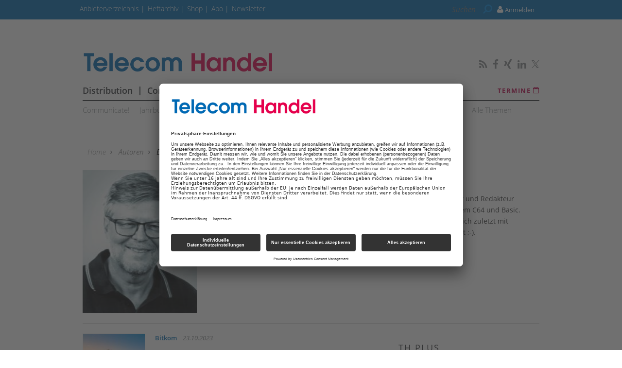

--- FILE ---
content_type: text/html; charset=UTF-8
request_url: https://www.telecom-handel.de/autor/bernhard-lauer-947190.html?seite=0
body_size: 12158
content:
<!DOCTYPE html>
<html prefix="og: http://ogp.me/ns#" class="no-js" lang="de-DE" data-placeholder-focus="true">

<head>
      <link rel="dns-prefetch" href="//app.usercentrics.eu" />
  <link rel="dns-prefetch" href="//api.usercentrics.eu" />

  <link rel="preconnect" href="//app.usercentrics.eu">
  <link rel="preconnect" href="//api.usercentrics.eu">

      <link rel="preconnect" href="//privacy-proxy.usercentrics.eu">
  
  <link rel="preload" href="//app.usercentrics.eu/browser-ui/latest/loader.js" as="script">
      <link rel="preload" href="//privacy-proxy.usercentrics.eu/latest/uc-block.bundle.js" as="script">
  
      <script id="usercentrics-cmp" data-settings-id="rEYE8sMIH" src="https://app.usercentrics.eu/browser-ui/latest/loader.js" async></script>
  
      <script type="application/javascript" src="https://privacy-proxy.usercentrics.eu/latest/uc-block.bundle.js"></script>
  
  <meta charset="UTF-8">
  <meta name="viewport" content="width=device-width, initial-scale=1, maximum-scale=1, user-scalable=no">

  
    <link rel="apple-touch-icon" sizes="180x180" href="/apple-touch-icon.png">
  <link rel="icon" type="image/png" sizes="32x32" href="/favicon-32x32.png">
  <link rel="icon" type="image/png" sizes="16x16" href="/favicon-16x16.png">
  <link rel="manifest" href="/site.webmanifest">
  <link rel="mask-icon" href="/safari-pinned-tab.svg" color="#5bbad5">
  <meta name="msapplication-TileColor" content="#ffffff">
  <meta name="theme-color" content="#ffffff">

    
  <!-- Chrome, Firefox OS and Opera -->
  <meta name="theme-color" content="#C1004A">
  <!-- Windows Phone -->
  <meta name="msapplication-navbutton-color" content="#C1004A">
  <!-- iOS Safari -->
  <meta name="apple-mobile-web-app-capable" content="yes">
  <meta name="apple-mobile-web-app-status-bar-style" content="#C1004A">

    <title>Bernhard Lauer - telecom-handel.de</title>

           <meta name="description" content="besch&#x00E4;ftigt&#x20;sich&#x20;seit&#x20;Jahrzehnten&#x20;mit&#x20;IT-Themen&#x20;und&#x20;bereitet&#x20;diese&#x20;als&#x20;Autor&#x20;und&#x20;Redakteur&#x20;auf&#x20;&#x2013;&#x20;unter&#x20;anderem&#x20;f&#x00FC;r&#x20;die&#x20;dotnetpro.&#x20;Programmieren&#x20;gelernt&#x20;hat&#x20;er&#x20;mit&#x20;dem&#x20;C64&#x20;und&#x20;Basic.&#x20;Er&#x20;hat&#x20;&#x00FC;ber&#x20;die&#x20;Anf&#x00E4;nge&#x20;von&#x20;Java,&#x20;JavaScript,&#x20;HTML&#x20;und&#x20;.NET&#x20;berichtet&#x20;und&#x20;sich&#x20;zuletzt&#x20;mit&#x20;Python&#x20;besch&#x00E4;ftigt,&#x20;nicht&#x20;zuletzt&#x20;deshalb,&#x20;weil&#x20;es&#x20;ohne&#x20;Semikolons&#x20;auskommt&#x20;&#x3B;-&#x29;.">       <meta name="author" content="Telecom Handel" />    <meta name="copyright" content="Telecom Handel"/>   <meta name="page-topic" content="News und Wissen für den TK-Fachhandel – telecom-handel.de" />      <meta name="company" content="News und Wissen für den TK-Fachhandel – telecom-handel.de" />    
  <meta name="rating" content="general" />
  <meta name="content-language" content="DE" />

    
                      <link rel="next" href="" />
        <meta name="robots" content="INDEX,FOLLOW" />
        <link rel="canonical" href="https://www.telecom-handel.de/autor/bernhard-lauer-947190.html" />
              

  
  <link rel="sitemap" type="application/xml" title="Sitemap" href="https://www.telecom-handel.de/sitemaps/sitemap_index.xml" />

        <meta name="google-site-verification" content="yPHH-E-sv2lRBxmp8z-BThZwD2Tak3OKMS3qLQbxi5Q" />
  
    <meta name="msvalidate.01" content="414A77615308221FA80C455ECA6B16FB" />
    
    <link rel="stylesheet" type="text/css" href="https&#x3A;&#x2F;&#x2F;www.telecom-handel.de&#x2F;static&#x2F;serverside&#x2F;css.php&#x2F;ths-bootstrap-3.0.0.scss&#x3F;timestamp&#x3D;1644595648" />
  <link rel="stylesheet" type="text/css" href="https&#x3A;&#x2F;&#x2F;www.telecom-handel.de&#x2F;static&#x2F;serverside&#x2F;css.php&#x2F;ths-fonts.scss&#x3F;timestamp&#x3D;1644595648" />
  <link rel="stylesheet" type="text/css" href="https&#x3A;&#x2F;&#x2F;www.telecom-handel.de&#x2F;static&#x2F;serverside&#x2F;css.php&#x2F;ths.scss&#x3F;timestamp&#x3D;1644595648" />


            <script src="https://www.telecom-handel.de/static/all/javascript/jquery/1.8.2/jquery.min.js"></script>
    <script src="https://www.telecom-handel.de/static/all/javascript/jquery-ui/1.10.0/jquery-ui.min.js"></script>
    <script type="text/javascript" src='https&#x3A;&#x2F;&#x2F;www.telecom-handel.de&#x2F;static&#x2F;serverside&#x2F;js.php&#x3F;timestamp&#x3D;1677682383&amp;g&#x3D;ths'></script>

                  
        <!-- BusinessAd Integration -->
    
                                                              <script type="text/plain" data-usercentrics="BusinessAds">
          var Ads_BA_ADIDsite = "telecom-handel.de";
          var Ads_BA_ADIDsection = "rotation";
          var Ads_BA_keyword = "";
        </script>
      
    
        
    <script type="text/plain" data-usercentrics="Facebook Social Plugins" async defer src="https://connect.facebook.net/en_US/sdk.js#xfbml=1&version=v3.2"></script>
        

<script src='https://www.googletagservices.com/tag/js/gpt.js'></script>
<script>
  googletag.cmd.push(function() {

     
       
                  googletag.defineSlot('/21615746714/THX_D_Diverse_Top', [[970,90],[960,90],[728,90],[468,60]], 'werbeplatz_dfp_desktop_leaderboard_diverse').addService(googletag.pubads());
        
                  googletag.defineSlot('/21615746714/THX_D_Diverse_Header', [[970,250],[940,250],[994,250],[728,90],[940,90],[940,300]], 'werbeplatz_dfp_desktop_billboard_diverse').addService(googletag.pubads());
        
                  googletag.defineSlot('/21615746714/THX_D_Diverse_OffContent', [[120,600],[160,600],[300,600],[300,1050]], 'werbeplatz_dfp_desktop_offcontent_diverse').addService(googletag.pubads());
        
        
                  googletag.defineSlot('/21615746714/THX_D_Diverse_Skyscraper', [[120,600],[160,600],[300,600]], 'werbeplatz_dfp_desktop_skyscraper_diverse').addService(googletag.pubads());
        
        
      
    
  });

  googletag.pubads().setTargeting("URL", window.location.pathname.substr(0, 40));

       googletag.pubads().setTargeting("CATEGORY", "Home");
    googletag.pubads().setTargeting("TAGS", [
      'Alle Themen'    ]);
  
  googletag.pubads().collapseEmptyDivs();
  googletag.pubads().setPrivacySettings({limitedAds: true});
  googletag.enableServices();
</script>

          <script type="text/javascript" src="https://storage.googleapis.com/adlib/nmgu_adlib.js"></script>
    
    
  
    
        <meta property="fb:pages" content="115608005147651" />
  
    
        <script src="https://www.telecom-handel.de/static/all/javascript/showads/showads.js"></script>
  
  
    

      <script type="text/plain" data-usercentrics="plenigo" src="https://static.plenigo.com/static_resources/javascript/SjG9HEC553Hhd7N9zKfk/plenigo_sdk.min.js" data-disable-metered="true" data-cookie-domain=".telecom-handel.de" data-profile-security-label="true" defer>
    const timeout = setTimeout(() => clearInterval(interval), 30000);
    const interval = setInterval(() => {
      if (plenigo) {
        
        clearInterval(interval);
        clearTimeout(timeout);
      }
    }, 100);
    </script>
  
  
      
      <!-- Google Tag Manager -->
    <script type="text/plain" data-usercentrics="Google Tag Manager">(function(w,d,s,l,i){w[l]=w[l]||[];w[l].push({'gtm.start':
        new Date().getTime(),event:'gtm.js'});var f=d.getElementsByTagName(s)[0],
      j=d.createElement(s),dl=l!='dataLayer'?'&l='+l:'';j.async=true;j.src=
      'https://www.googletagmanager.com/gtm.js?id='+i+dl;f.parentNode.insertBefore(j,f);
    })(window,document,'script','dataLayer','GTM-WF37SNZ');</script>
    <!-- End Google Tag Manager -->

    <script>
      /*  */
      var abpuser = 0;
      var abpuser_dimension = 'inactive';
      if ( window.canRunAds === undefined ) {
        abpuser = 1;
        var abpuser_dimension = 'active';
      }

          </script>
  
    
      <script type="text/plain" data-usercentrics="BusinessAds">
      (function() {
        var s   = document.createElement('script');
        s.type  = 'text/javascript';
        s.async = true;
        s.src   = '//d.bacontent.de/d/init';
        var sc  = document.getElementsByTagName('script')[0];
        sc.parentNode.insertBefore(s, sc);
      })();
    </script>
  
      <script type="application/json" id="instana-data">
      {
        "page": "autor_data_ths",
        "backendTraceId": "16c3bafb62487705"
      }
    </script>
  
    
                            <!-- Code snippet: Facebook Domain Verification, aus den Header-Daten -->
        <meta name="facebook-domain-verification" content="03u5lsohmupnfgt22twd8ubalz9uf2" />
        <!-- Code snippet: Facebook Domain Verification, Ende -->
                              <!-- Code snippet: Google Limited Ads, aus den Header-Daten -->
        googletag.pubads().setPrivacySettings({limitedAds: true});
        <!-- Code snippet: Google Limited Ads, Ende -->
            
  <!-- Code snippets teaser - start -->
          <!-- Code snippets teaser - end -->

  
        
  
</head>

<body>

  
  
      <!-- Google Tag Manager (noscript) -->
    <noscript>
      <iframe
        src="https://www.googletagmanager.com/ns.html?id=GTM-WF37SNZ"
        height="0" width="0" style="display:none;visibility:hidden">
      </iframe>
    </noscript>
    <!-- End Google Tag Manager (noscript) -->
  

                    
<a name="top"></a>

  
<div id="seite">

  <div class="wrapper-top hidden-print">
    <div id="wrapper">
              <div id="wm_lb">
            
    
  
        
    <div id="werbung-dfp-werbeplatz_dfp_desktop_leaderboard_diverse" class="werbung-dfp hidden-print">
      <div id="werbeplatz_dfp_desktop_leaderboard_diverse" class="werbung-wrapper" >
        <script>
          googletag.cmd.push(function() { googletag.display("werbeplatz_dfp_desktop_leaderboard_diverse"); });
        </script>
      </div>
    </div>

  
        </div>
        <div id="wm_sc_sc2_container">
          <div id="wm_sc">
              
    
  
        
    <div id="werbung-dfp-werbeplatz_dfp_desktop_offcontent_diverse" class="werbung-dfp hidden-print">
      <div id="werbeplatz_dfp_desktop_offcontent_diverse" class="werbung-wrapper" >
        <script>
          googletag.cmd.push(function() { googletag.display("werbeplatz_dfp_desktop_offcontent_diverse"); });
        </script>
      </div>
    </div>

  
                      </div>
          <div id="wm_sc2">
              
    
          </div>
        </div>
        <div id="wm_sl_container">
          <div id="wm_sl">
                            
    
  
        
    <div id="werbung-dfp-werbeplatz_dfp_desktop_skyscraper_diverse" class="werbung-dfp hidden-print">
      <div id="werbeplatz_dfp_desktop_skyscraper_diverse" class="werbung-wrapper" >
        <script>
          googletag.cmd.push(function() { googletag.display("werbeplatz_dfp_desktop_skyscraper_diverse"); });
        </script>
      </div>
    </div>

  
                      </div>
        </div>
          </div>

    <header class="header">

  
<div id="dachleiste" class="hidden-sm hidden-xs">

  <div class="wrapper">

    <div id="dachzeile-menu">
      Menü <span class="fa fa-angle-right" aria-hidden="true"></span>
    </div>



    <div class="dachleiste-links">
      <div>
        <div class="dachleiste-logo">
          <a id="dachleiste-logo" class="navbar-brand hide-me" href="https://www.telecom-handel.de">
            <img src="/img/3/6/3/3/0/8/ths-logo-klein.png" />
          </a>
        </div>
      </div>

      <div>

        <ul class="dachzeile-menu">

          
          
                        
            
            
                                                                                                            <li>
                  <a href="https://anbieter.telecom-handel.de" target="_blank" >
                    Anbieterverzeichnis
                  </a>
                </li>
              
            
                                                                                                            <li>
                  <a href="/hefte_data_1142447.html"  >
                    Heftarchiv
                  </a>
                </li>
              
            
                                                                                                            <li>
                  <a href="https://shop.telecom-handel.de/" target="_top" >
                    Shop
                  </a>
                </li>
              
            
                                                                                                            <li>
                  <a href="/abonnement-2644863.html"  >
                    Abo
                  </a>
                </li>
              
            
                                                                                                            <li>
                  <a href="/newsletter-799985.html"  >
                    Newsletter
                  </a>
                </li>
              
            
                  </ul>
      </div>

    </div>

    
          <div class="dachleiste-rechts">

        <div>
          <form class="hidden-print form_header search font5-15" action="/suche/index.html" method="post">
  <input type="hidden" name="form_simple" value="1"/>
  <input type="hidden" name="bid" value="524583"/>
  <input type="hidden" name="cid" value="947190"/>
  <input class="query search" type="text" name="query" placeholder="Suchen " />
  <span class="search-icon fa fa-search" aria-hidden="true"></span>
  <input type="reset" class="query-reset color-blue_70" value="&#10005;"/>
</form>

<script type="text/javascript">
  var suche_ajax_url = '/suche/ajax.php';
  var use_test_data = false;
</script>
        </div>

        <div>
            <ul class="navbar-nav navbar-right font4-16 plenigo-login">
    <li class="dropdown">

                        <a href="#" onclick="plenigo.login(); return false;" class="dropdown-toggle" data-toggle="dropdown"><div class="navbar-login-elements"><span class="fa fa-user" aria-hidden="true"></span> Anmelden</div></a>
              
    </li>

          <li class="hidden-md hidden-lg">
        <a href="#" onclick="plenigo.login(); return false;" class="dropdown-toggle font4-20" data-toggle="dropdown"><span class="fa fa-user" aria-hidden="true"></span> Anmelden</a>
      </li>
      </ul>
         </div>

      </div>
    
  </div>

</div>



<div id="dachleiste-mobil" class="hidden-md hidden-lg">

  <div class="wrapper">

    <div class="dachleiste-links">

      <div>
        <div class="dachleiste-logo">
          <a href="https://www.telecom-handel.de">
            <img src="/img/3/6/3/3/0/8/ths-logo-mobile.png" />
          </a>
        </div>
      </div>

    </div>

    <div class="dachleiste-rechts">
      <button type="button" class="navbar-toggle collapsed" data-toggle="collapse" data-target=".navbar-collapse">
          <span></span>
        </button>
    </div>

  </div>

</div>


<div class="collapse navbar-collapse">

  <div class="wrapper hidden-md hidden-lg">

    <ul>

      
        <li>
          <form class="hidden-print form_header search font5-15" action="/suche/index.html" method="post">
  <input type="hidden" name="form_simple" value="1"/>
  <input type="hidden" name="bid" value="524583"/>
  <input type="hidden" name="cid" value="947190"/>
  <input class="query search" type="text" name="query" placeholder="Suchen " />
  <span class="search-icon fa fa-search" aria-hidden="true"></span>
  <input type="reset" class="query-reset color-blue_70" value="&#10005;"/>
</form>

<script type="text/javascript">
  var suche_ajax_url = '/suche/ajax.php';
  var use_test_data = false;
</script>
        </li>

                  <li class="navigation">
            <a href="/distribution-736628.html"  >
              Distribution
            </a>
          </li>
                  <li class="navigation">
            <a href="/consumer-communications-736634.html"  >
              Consumer Communications
            </a>
          </li>
                  <li class="navigation">
            <a href="/business-solutions-736640.html"  >
              Business Solutions
            </a>
          </li>
                  <li class="navigation">
            <a href="/point-of-sale-741885.html"  >
              PoS
            </a>
          </li>
                  <li class="navigation">
            <a href="/digital_showroom/showroom_2635761_2635761.html"  >
              Showroom
            </a>
          </li>
        
        
                                                          
                      <li>
              <a href="https://anbieter.telecom-handel.de" target="_blank" >
                Anbieterverzeichnis
              </a>
            </li>
          
        
                                                          
                      <li>
              <a href="/hefte_data_1142447.html"  >
                Heftarchiv
              </a>
            </li>
          
        
                                                          
                      <li>
              <a href="https://shop.telecom-handel.de/" target="_top" >
                Shop
              </a>
            </li>
          
        
                                                          
                      <li>
              <a href="/abonnement-2644863.html"  >
                Abo
              </a>
            </li>
          
        
                                                          
                      <li>
              <a href="/newsletter-799985.html"  >
                Newsletter
              </a>
            </li>
          
        
                    <ul class="navbar-nav navbar-right font4-16 plenigo-login">
    <li class="dropdown">

                        <a href="#" onclick="plenigo.login(); return false;" class="dropdown-toggle" data-toggle="dropdown"><div class="navbar-login-elements"><span class="fa fa-user" aria-hidden="true"></span> Anmelden</div></a>
              
    </li>

          <li class="hidden-md hidden-lg">
        <a href="#" onclick="plenigo.login(); return false;" class="dropdown-toggle font4-20" data-toggle="dropdown"><span class="fa fa-user" aria-hidden="true"></span> Anmelden</a>
      </li>
      </ul>
         
                          
        <li class="social">
                      <a href="http://www.telecom-handel.de/Telecom-Handel-Newsfeed.html" target="_blank">
                            <span class="fa fa-rss color-whit"></span>
                          </a>
                      <a href="https://de-de.facebook.com/telecomhandel" target="_blank">
                            <span class="fa fa-facebook color-whit"></span>
                          </a>
                      <a href="https://www.xing.com/news/pages/telecom-handel-212" target="_blank">
                            <span class="fa fa-xing color-whit"></span>
                          </a>
                      <a href="https://www.linkedin.com/company/telecomhandel" target="_blank">
                            <span class="fa fa-linkedin color-whit"></span>
                          </a>
                      <a href="https://twitter.com/TelecomHandel" target="_blank">
                              <svg xmlns="http://www.w3.org/2000/svg" viewBox="0 0 24 24" width="16" height="16" fill="currentColor" class="color-mgra">
                  <title>Twitter</title>
                  <path d="M14.283 10.386L23.218 0h-2.118L13.343 9.018L7.146 0H0l9.37 13.636L0 24.527h2.118l8.027-9.523L16.853 24.527H24L14.283 10.386zm-2.9 3.37l-.947-1.36L2.88 1.594h3.25l8.224 11.93l.948 1.37L23.218 23h-3.25L11.384 13.756z"/>
                </svg>
                          </a>
                  </li>
          </ul>

  </div>

</div>


<script>
  $(document).ready(function(){
    $('.query').focus(function() {
      $('.dachleiste-links').hide();
      $('.dachleiste-mitte').hide();
      $('#dachzeile-menu').show();
      $('.query-reset').fadeTo(1);
      $('.query-reset').addClass('color-whit').removeClass('color-dgra_70');
      $('.search-icon').addClass('color-whit');
    });
    $('.query').blur(function() {
      $('.dachleiste-links').delay(550).show(1);
      $('.dachleiste-mitte').delay(550).show(1);
      $('#dachzeile-menu').delay(550).hide(1);
      $('.query-reset').fadeTo(0);
      $('.query-reset').addClass('color-dgra_70').removeClass('color-whit');
      $('.search-icon').removeClass('color-whit');
      $('.query').val('');
    });
  });
</script>

  <div class="logo-suche hidden-xs hidden-sm">
    <div class="row">
              <div class="logo col-md-20">        <a href="/"
           style="
             background-image: url('/img/3/6/3/3/0/8/ths-logo-gross.png');
             background-size: contain;
             ">
          Telecom Handel
        </a>
        </div>                    <div id="buttons-social" class="float-right">
          <div class="hidden-print share   float-right col-md-30  clear clearfix ">
  
                    
          <a href="http://www.telecom-handel.de/Telecom-Handel-Newsfeed.html" target="_blank">
                  <span class="fa fa-rss color-mgra"></span>
              </a>
          <a href="https://de-de.facebook.com/telecomhandel" target="_blank">
                  <span class="fa fa-facebook color-mgra"></span>
              </a>
          <a href="https://www.xing.com/news/pages/telecom-handel-212" target="_blank">
                  <span class="fa fa-xing color-mgra"></span>
              </a>
          <a href="https://www.linkedin.com/company/telecomhandel" target="_blank">
                  <span class="fa fa-linkedin color-mgra"></span>
              </a>
          <a href="https://twitter.com/TelecomHandel" target="_blank">
                  <svg xmlns="http://www.w3.org/2000/svg" viewBox="0 0 24 24" width="16" height="16" fill="currentColor" class="color-mgra">
            <title>Twitter</title>
            <path d="M14.283 10.386L23.218 0h-2.118L13.343 9.018L7.146 0H0l9.37 13.636L0 24.527h2.118l8.027-9.523L16.853 24.527H24L14.283 10.386zm-2.9 3.37l-.947-1.36L2.88 1.594h3.25l8.224 11.93l.948 1.37L23.218 23h-3.25L11.384 13.756z"/>
          </svg>
              </a>
    
  </div>        </div>
          </div>

    <div id="column-headers-placeholder"></div>

    <div class="hidden-print bgcol-whit" id="column-headers">
              <div class="column-headers">
          <div role="navigation" class="hauptnavigation font3-18">
  <style>
                                                                      .hauptnavigation ul.horizontal li.navigation.navigation-elem-4:hover {
        color: #026AB4;
      }
                            .hauptnavigation ul.horizontal li.navigation.navigation-elem-5:hover {
        color: #026AB4;
      }
            </style>
  <ul class="horizontal">
          <li class="navigation navigation-elem-1
                              color-serv-effekt
                  ">
        <a href="/distribution-736628.html" >
          Distribution
        </a>
      </li>
              <li class="navigation divider-senkrecht"></li>
                <li class="navigation navigation-elem-2
                              color-serv-effekt
                  ">
        <a href="/consumer-communications-736634.html" >
          Consumer Communications
        </a>
      </li>
              <li class="navigation divider-senkrecht"></li>
                <li class="navigation navigation-elem-3
                              color-serv-effekt
                  ">
        <a href="/business-solutions-736640.html" >
          Business Solutions
        </a>
      </li>
              <li class="navigation divider-senkrecht"></li>
                <li class="navigation navigation-elem-4
        ">
        <a href="/point-of-sale-741885.html" >
          PoS
        </a>
      </li>
              <li class="navigation divider-senkrecht"></li>
                <li class="navigation navigation-elem-5
        ">
        <a href="/digital_showroom/showroom_2635761_2635761.html" >
          Showroom
        </a>
      </li>
                    <li class="termine font2-13"><a href="/termine-1254355.html" target="_top"> Termine <i class="fa fa-calendar-o" aria-hidden="true"></i></a></li>
            </ul>
</div>
          <div class="tagbar font5-15 box">
  <ul class="horizontal">
                        <li class="themen box"><a href="/communicate-2460398.html">Communicate!</a></li>
                              <li class="themen box"><a href="/jahrbuch-2613071.html">Jahrbuch</a></li>
                              <li class="themen box"><a href="/th-plus-1214987.html">TH plus</a></li>
                              <li class="themen box"><a href="/th-insight-1220733.html">TH Insight</a></li>
                              <li class="themen box"><a href="/termine-822321.html">Termine</a></li>
                              <li class="themen box"><a href="/modern-workplace-1557766.html">Modern Workplace</a></li>
                              <li class="themen box"><a href="/25-jahre-th-2753681.html">25 Jahre TH</a></li>
                              <li class="themen box"><a href="/reports-2651471.html">Reports</a></li>
                              <li class="themen box"><a href="/test-822090.html">Test</a></li>
                              <li class="themen box"><a href="/themen-736602.html">Alle Themen</a></li>
            </ul>
</div>
        </div>
          </div>
  </div>

</header>

          <div id="wm_bb" class="wm_adv widget wm_bb">
          
    
  
        
    <div id="werbung-dfp-werbeplatz_dfp_desktop_billboard_diverse" class="werbung-dfp hidden-print">
      <div id="werbeplatz_dfp_desktop_billboard_diverse" class="werbung-wrapper" >
        <script>
          googletag.cmd.push(function() { googletag.display("werbeplatz_dfp_desktop_billboard_diverse"); });
        </script>
      </div>
    </div>

  
              </div>
      </div>

  <div id="content" class="container">

    <div class="main row">

      <div class="col-md-30">
  
<nav id="breadcrumb" class="box col-md-30 hidden-print">

  
    
      <div id="crumb">
        <a href="/">
          Home
        </a>
      </div>

    
          <span class="gt fa fa-angle-right"></span>
    
  
    
      <div id="crumb" >
        
            Autoren

              </div>

    
          <span class="gt fa fa-angle-right"></span>
    
  
    
      <div id="crumb"  title='Bernhard Lauer' >
        
            Bernhard Lauer

              </div>

    
    
  
</nav>

<div class="autor-header">
  <div class="row">

    <div id="aufmacherbild" class="col-md-10">
          <img  src="/img/5/2/4/5/8/3/Lauer_Bernhard_w200_h250.jpg" alt="" width="200" height="250" title="" emphasis_x="##PHxVALUE_EMPHASIS_X##" emphasis_y="##PHxVALUE_EMPHASIS_Y##" />
        </div>

    <div class="content-themen col-md-20">
      <div class="content-autoren-header col-md-30">
        <h1 id="headline">Bernhard Lauer</h1>
                  <div class="artikelanzahl">
            <span class="font4-16">14 Artikel</span>
          </div>
              </div>  

      <div class="meta col-md-30">
                  <div id="vorspann">beschäftigt sich seit Jahrzehnten mit IT-Themen und bereitet diese als Autor und Redakteur auf – unter anderem für die dotnetpro. Programmieren gelernt hat er mit dem C64 und Basic. Er hat über die Anfänge von Java, JavaScript, HTML und .NET berichtet und sich zuletzt mit Python beschäftigt, nicht zuletzt deshalb, weil es ohne Semikolons auskommt ;-).</div>
            </div>

      <div class="row col-md-30 ">
                              <div class="icon">
              <a class="float-left" href="" target="_blank">
                <span class="fa fa-share fa-2x"></span>
              </a>
            </div>
                </div>
    </div>
  </div>
</div>

<hr class="trenner"></hr></div>
<div class="autorenseite col-md-20">
  <div class="col-md-30">
    <div class="artikelliste clear clearfix row">
            
  

<div class="list_item col-md-30 aktuelle_news">

    <div class="row">

    <div class="col-md-7 col-sm-8 col-xs-10">
              <a href="/consumer-communications/bitkom/smart-city-index-muenchen-erstmals-hamburg-nbsp-nbsp-nbsp-2891222.html" target="_top"  >
          <img
            class="teaserbild"
            alt="Siegestor in München"
            src="https://www.telecom-handel.de/img/1/7/3/7/3/8/3/Siegestor_w170_h140.jpg"
          />
        </a>
          </div>

        <div class="col-md-23 col-sm-22 col-xs-20 text">

                    
      
              <div class="dachzeile float-left color-serv">
          
                      Bitkom
                  </div>
      
              <div class="datum" title="23.10.2023">23.10.2023</div>
      
      <h2 class="headline ">
        <a href="/consumer-communications/bitkom/smart-city-index-muenchen-erstmals-hamburg-nbsp-nbsp-nbsp-2891222.html" target="_top"  >Smart-City-Index: München erstmals vor Hamburg  
</a>
      </h2>
      <div class="hidden-xs vorspann">
        Der Bitkom hat wieder die "smartesten" Städte in Deutschland gesucht. Im Ranking verdrängt München erstmals Hamburg von Platz eins.&nbsp;&nbsp;

                              <a class="artlis-weiterlesen" href="/consumer-communications/bitkom/smart-city-index-muenchen-erstmals-hamburg-nbsp-nbsp-nbsp-2891222.html" target="_top"  >
              &nbsp;weiterlesen
            </a>
                        </div>
    </div>
  </div>

    <div class="row hidden-sm hidden-md hidden-lg text">
    <div class='col-md-30 col-sm-30 col-xs-30 vorspann'>
      Der Bitkom hat wieder die "smartesten" Städte in Deutschland gesucht. Im Ranking verdrängt München erstmals Hamburg von Platz eins.&nbsp;&nbsp;
                            <a class="artlis-weiterlesen" href="/consumer-communications/bitkom/smart-city-index-muenchen-erstmals-hamburg-nbsp-nbsp-nbsp-2891222.html" target="_top"  >
              &nbsp;weiterlesen
            </a>
                      </div>
  </div>

</div>

            <hr class="trenner" /> 
                  
  

<div class="list_item col-md-30 aktuelle_news">

    <div class="row">

    <div class="col-md-7 col-sm-8 col-xs-10">
              <a href="/consumer-communications/datenschutz/fido-allianz-passwort-bald-ausgedient-2776573.html" target="_top"  >
          <img
            class="teaserbild"
            alt="FIDO-Allianz"
            src="https://www.telecom-handel.de/img/1/6/5/2/8/1/8/FIDOallianceORG_w170_h140.jpg"
          />
        </a>
          </div>

        <div class="col-md-23 col-sm-22 col-xs-20 text">

                    
      
              <div class="dachzeile float-left color-serv">
          
                      Identifizieren im Web
                  </div>
      
              <div class="datum" title="23.06.2022">23.06.2022</div>
      
      <h2 class="headline ">
        <a href="/consumer-communications/datenschutz/fido-allianz-passwort-bald-ausgedient-2776573.html" target="_top"  >FIDO-Allianz: Das Passwort hat bald ausgedient</a>
      </h2>
      <div class="hidden-xs vorspann">
        Im Jahr 2012 wurde die FIDO-Allianz mit dem Ziel gegründet, die Identifikation im Internet schneller und sicherer zu machen. Der Plan, das Passwort im Netz abzuschaffen, nimmt jetzt Fahrt auf. Apple setzt dabei auf den Passkey.&nbsp;&nbsp;

                              <a class="artlis-weiterlesen" href="/consumer-communications/datenschutz/fido-allianz-passwort-bald-ausgedient-2776573.html" target="_top"  >
              &nbsp;weiterlesen
            </a>
                        </div>
    </div>
  </div>

    <div class="row hidden-sm hidden-md hidden-lg text">
    <div class='col-md-30 col-sm-30 col-xs-30 vorspann'>
      Im Jahr 2012 wurde die FIDO-Allianz mit dem Ziel gegründet, die Identifikation im Internet schneller und sicherer zu machen. Der Plan, das Passwort im Netz abzuschaffen, nimmt jetzt Fahrt auf. Apple setzt dabei auf den Passkey.&nbsp;&nbsp;
                            <a class="artlis-weiterlesen" href="/consumer-communications/datenschutz/fido-allianz-passwort-bald-ausgedient-2776573.html" target="_top"  >
              &nbsp;weiterlesen
            </a>
                      </div>
  </div>

</div>

            <hr class="trenner" /> 
                  
  

<div class="list_item col-md-30 aktuelle_news">

    <div class="row">

    <div class="col-md-7 col-sm-8 col-xs-10">
              <a href="/business-solutions/deutsche-kmu-hinken-digitalisierung-hinterher-2650586.html" target="_top"  >
          <img
            class="teaserbild"
            alt="Digitalisierung in KMU"
            src="https://www.telecom-handel.de/img/1/5/6/1/9/7/9/Digitalisierung-KMU_w170_h140.jpg"
          />
        </a>
          </div>

        <div class="col-md-23 col-sm-22 col-xs-20 text">

                    
      
              <div class="dachzeile float-left color-serv">
          
                      IONOS
                  </div>
      
              <div class="datum" title="31.03.2021">31.03.2021</div>
      
      <h2 class="headline ">
        <a href="/business-solutions/deutsche-kmu-hinken-digitalisierung-hinterher-2650586.html" target="_top"  >Deutsche KMU hinken bei Digitalisierung hinterher</a>
      </h2>
      <div class="hidden-xs vorspann">
        Die Corona-Pandemie hat bei der Digitalisierung in Unternehmen den Turbo gezündet. In deutschen KMU kommen im Vergleich zu anderen europäischen Ländern dennoch relativ wenige neue Technologien wie Kollaborationslösungen und Co. zum Einsatz.&nbsp;&nbsp;

                              <a class="artlis-weiterlesen" href="/business-solutions/deutsche-kmu-hinken-digitalisierung-hinterher-2650586.html" target="_top"  >
              &nbsp;weiterlesen
            </a>
                        </div>
    </div>
  </div>

    <div class="row hidden-sm hidden-md hidden-lg text">
    <div class='col-md-30 col-sm-30 col-xs-30 vorspann'>
      Die Corona-Pandemie hat bei der Digitalisierung in Unternehmen den Turbo gezündet. In deutschen KMU kommen im Vergleich zu anderen europäischen Ländern dennoch relativ wenige neue Technologien wie Kollaborationslösungen und Co. zum Einsatz.&nbsp;&nbsp;
                            <a class="artlis-weiterlesen" href="/business-solutions/deutsche-kmu-hinken-digitalisierung-hinterher-2650586.html" target="_top"  >
              &nbsp;weiterlesen
            </a>
                      </div>
  </div>

</div>

            <hr class="trenner" /> 
                  
  

<div class="list_item col-md-30 aktuelle_news">

    <div class="row">

    <div class="col-md-7 col-sm-8 col-xs-10">
              <a href="/business-solutions/bitkom/86000-offene-stellen-itk-fachkraefte-2617932.html" target="_top"  >
          <img
            class="teaserbild"
            alt="Vacancy"
            src="https://www.telecom-handel.de/img/1/5/3/9/8/5/4/Vacany_w170_h140.jpg"
          />
        </a>
          </div>

        <div class="col-md-23 col-sm-22 col-xs-20 text">

                    
      
              <div class="dachzeile float-left color-serv">
          
                      Bitkom
                  </div>
      
              <div class="datum" title="17.12.2020">17.12.2020</div>
      
      <h2 class="headline ">
        <a href="/business-solutions/bitkom/86000-offene-stellen-itk-fachkraefte-2617932.html" target="_top"  >86.000 offene Stellen für ITK-Fachkräfte</a>
      </h2>
      <div class="hidden-xs vorspann">
        Die Corona-Krise dämpft laut Bitkom-Umfrage den Fachkräftemangel nur vorübergehend ab.  Sechs von zehn Unternehmen erwarten künftig eine Verschärfung der Personalnot.&nbsp;&nbsp;

                              <a class="artlis-weiterlesen" href="/business-solutions/bitkom/86000-offene-stellen-itk-fachkraefte-2617932.html" target="_top"  >
              &nbsp;weiterlesen
            </a>
                        </div>
    </div>
  </div>

    <div class="row hidden-sm hidden-md hidden-lg text">
    <div class='col-md-30 col-sm-30 col-xs-30 vorspann'>
      Die Corona-Krise dämpft laut Bitkom-Umfrage den Fachkräftemangel nur vorübergehend ab.  Sechs von zehn Unternehmen erwarten künftig eine Verschärfung der Personalnot.&nbsp;&nbsp;
                            <a class="artlis-weiterlesen" href="/business-solutions/bitkom/86000-offene-stellen-itk-fachkraefte-2617932.html" target="_top"  >
              &nbsp;weiterlesen
            </a>
                      </div>
  </div>

</div>

            <hr class="trenner" /> 
                  
  

<div class="list_item col-md-30 aktuelle_news">

    <div class="row">

    <div class="col-md-7 col-sm-8 col-xs-10">
              <a href="/business-solutions/bitkom-digitalisierungsschub-in-kommunen-2613945.html" target="_top"  >
          <img
            class="teaserbild"
            alt=""
            src="https://www.telecom-handel.de/img/1/5/3/6/9/0/6/Bitkom-Digitalstrategie_w170_h140.jpg"
          />
        </a>
          </div>

        <div class="col-md-23 col-sm-22 col-xs-20 text">

                    
      
              <div class="dachzeile float-left color-serv">
          
                      Chance für Systemhäuser
                  </div>
      
              <div class="datum" title="04.12.2020">04.12.2020</div>
      
      <h2 class="headline ">
        <a href="/business-solutions/bitkom-digitalisierungsschub-in-kommunen-2613945.html" target="_top"  >Bitkom: Digitalisierungsschub in Kommunen</a>
      </h2>
      <div class="hidden-xs vorspann">
        Laut einer repräsentativen Umfrage des Bitkom hat Corona in Kommunen einen Digitalisierungsschub ausgelöst. Städte und Gemeinden investieren in digitale Infrastruktur und Lösungen und planen mit steigenden Digital-Budgets für 2021.&nbsp;&nbsp;

                              <a class="artlis-weiterlesen" href="/business-solutions/bitkom-digitalisierungsschub-in-kommunen-2613945.html" target="_top"  >
              &nbsp;weiterlesen
            </a>
                        </div>
    </div>
  </div>

    <div class="row hidden-sm hidden-md hidden-lg text">
    <div class='col-md-30 col-sm-30 col-xs-30 vorspann'>
      Laut einer repräsentativen Umfrage des Bitkom hat Corona in Kommunen einen Digitalisierungsschub ausgelöst. Städte und Gemeinden investieren in digitale Infrastruktur und Lösungen und planen mit steigenden Digital-Budgets für 2021.&nbsp;&nbsp;
                            <a class="artlis-weiterlesen" href="/business-solutions/bitkom-digitalisierungsschub-in-kommunen-2613945.html" target="_top"  >
              &nbsp;weiterlesen
            </a>
                      </div>
  </div>

</div>

            <hr class="trenner" /> 
                  
  

<div class="list_item col-md-30 aktuelle_news">

    <div class="row">

    <div class="col-md-7 col-sm-8 col-xs-10">
              <a href="/consumer-communications/deutschlands-smarteste-staedte-2588061.html" target="_top"  >
          <img
            class="teaserbild"
            alt="Smart City"
            src="https://www.telecom-handel.de/img/1/5/2/5/0/2/2/Smart-City_w170_h140.jpg"
          />
        </a>
          </div>

        <div class="col-md-23 col-sm-22 col-xs-20 text">

                    
      
              <div class="dachzeile float-left color-serv">
          
                      Smart City-Index
                  </div>
      
              <div class="datum" title="13.10.2020">13.10.2020</div>
      
      <h2 class="headline ">
        <a href="/consumer-communications/deutschlands-smarteste-staedte-2588061.html" target="_top"  >Das sind Deutschlands smarteste Städte</a>
      </h2>
      <div class="hidden-xs vorspann">
        Wie digital sind die deutschen Großstädte? Hamburg verteidigt den Titel, München und Köln holen auf. Darmstadt schließt zum Podium auf, Osnabrück macht einen großen Sprung in die Top 10 und Leipzig ist die neue Nummer eins im Osten.&nbsp;&nbsp;

                              <a class="artlis-weiterlesen" href="/consumer-communications/deutschlands-smarteste-staedte-2588061.html" target="_top"  >
              &nbsp;weiterlesen
            </a>
                        </div>
    </div>
  </div>

    <div class="row hidden-sm hidden-md hidden-lg text">
    <div class='col-md-30 col-sm-30 col-xs-30 vorspann'>
      Wie digital sind die deutschen Großstädte? Hamburg verteidigt den Titel, München und Köln holen auf. Darmstadt schließt zum Podium auf, Osnabrück macht einen großen Sprung in die Top 10 und Leipzig ist die neue Nummer eins im Osten.&nbsp;&nbsp;
                            <a class="artlis-weiterlesen" href="/consumer-communications/deutschlands-smarteste-staedte-2588061.html" target="_top"  >
              &nbsp;weiterlesen
            </a>
                      </div>
  </div>

</div>

            <hr class="trenner" /> 
                  
  

<div class="list_item col-md-30 aktuelle_news">

    <div class="row">

    <div class="col-md-7 col-sm-8 col-xs-10">
              <a href="/consumer-communications/deutschlands-smarteste-staedte-2586911.html" target="_top"  >
          <img
            class="teaserbild"
            alt="Smart City"
            src="https://www.telecom-handel.de/img/1/5/2/4/2/5/8/SmartCitiy_w170_h140.jpg"
          />
        </a>
          </div>

        <div class="col-md-23 col-sm-22 col-xs-20 text">

                    
      
              <div class="dachzeile float-left color-serv">
          
                      Smart City Index
                  </div>
      
              <div class="datum" title="09.10.2020">09.10.2020</div>
      
      <h2 class="headline ">
        <a href="/consumer-communications/deutschlands-smarteste-staedte-2586911.html" target="_top"  >Das sind Deutschlands smarteste Städte</a>
      </h2>
      <div class="hidden-xs vorspann">
        Der Digitalverband Bitkom hat Deutschlands smarteste Städte gekürt. Hamburg verteidigt den Titel, München und Köln holen auf.&nbsp;&nbsp;

                              <a class="artlis-weiterlesen" href="/consumer-communications/deutschlands-smarteste-staedte-2586911.html" target="_top"  >
              &nbsp;weiterlesen
            </a>
                        </div>
    </div>
  </div>

    <div class="row hidden-sm hidden-md hidden-lg text">
    <div class='col-md-30 col-sm-30 col-xs-30 vorspann'>
      Der Digitalverband Bitkom hat Deutschlands smarteste Städte gekürt. Hamburg verteidigt den Titel, München und Köln holen auf.&nbsp;&nbsp;
                            <a class="artlis-weiterlesen" href="/consumer-communications/deutschlands-smarteste-staedte-2586911.html" target="_top"  >
              &nbsp;weiterlesen
            </a>
                      </div>
  </div>

</div>

            <hr class="trenner" /> 
                  
  

<div class="list_item col-md-30 aktuelle_news">

    <div class="row">

    <div class="col-md-7 col-sm-8 col-xs-10">
              <a href="/consumer-communications/app/app-boom-setzt-fort-2572344.html" target="_top"  >
          <img
            class="teaserbild"
            alt="Smartphone und mobile Apps"
            src="https://www.telecom-handel.de/img/1/5/1/5/2/4/0/Smartphone-and-mobile-Apps_w170_h140.jpg"
          />
        </a>
          </div>

        <div class="col-md-23 col-sm-22 col-xs-20 text">

                    
      
              <div class="dachzeile float-left color-serv">
          
                      Bitkom
                  </div>
      
              <div class="datum" title="04.09.2020">04.09.2020</div>
      
      <h2 class="headline ">
        <a href="/consumer-communications/app/app-boom-setzt-fort-2572344.html" target="_top"  >Der App-Boom setzt sich fort</a>
      </h2>
      <div class="hidden-xs vorspann">
        Für den deutschen App-Markt erwartet der Bitkom ein Umsatzplus von 24 Prozent auf fast 2 Milliarden Euro. Insgesamt werden 2,75 Milliarden App-Downloads in 2020 vorausgesagt.&nbsp;&nbsp;

                              <a class="artlis-weiterlesen" href="/consumer-communications/app/app-boom-setzt-fort-2572344.html" target="_top"  >
              &nbsp;weiterlesen
            </a>
                        </div>
    </div>
  </div>

    <div class="row hidden-sm hidden-md hidden-lg text">
    <div class='col-md-30 col-sm-30 col-xs-30 vorspann'>
      Für den deutschen App-Markt erwartet der Bitkom ein Umsatzplus von 24 Prozent auf fast 2 Milliarden Euro. Insgesamt werden 2,75 Milliarden App-Downloads in 2020 vorausgesagt.&nbsp;&nbsp;
                            <a class="artlis-weiterlesen" href="/consumer-communications/app/app-boom-setzt-fort-2572344.html" target="_top"  >
              &nbsp;weiterlesen
            </a>
                      </div>
  </div>

</div>

            <hr class="trenner" /> 
                  
  

<div class="list_item col-md-30 aktuelle_news">

    <div class="row">

    <div class="col-md-7 col-sm-8 col-xs-10">
              <a href="/consumer-communications/microsoft/microsoft-2030-abfall-neutral-2561848.html" target="_top"  >
          <img
            class="teaserbild"
            alt="Microsoft"
            src="https://www.telecom-handel.de/img/1/5/0/8/9/6/5/Microsoft_w170_h140.jpg"
          />
        </a>
          </div>

        <div class="col-md-23 col-sm-22 col-xs-20 text">

                    
      
              <div class="dachzeile float-left color-serv">
          
                      Nachhaltigkeitsziel
                  </div>
      
              <div class="datum" title="07.08.2020">07.08.2020</div>
      
      <h2 class="headline ">
        <a href="/consumer-communications/microsoft/microsoft-2030-abfall-neutral-2561848.html" target="_top"  >Microsoft will bis 2030 Abfall-Neutral werden</a>
      </h2>
      <div class="hidden-xs vorspann">
        Microsoft hat den nächsten Schritt seiner Nachhaltigkeitsstrategie angekündigt. Bis zum Jahr 2030 will das Unternehmen seinen direkten "Abfall-Fußabdruck" auf Null reduzieren.&nbsp;&nbsp;

                              <a class="artlis-weiterlesen" href="/consumer-communications/microsoft/microsoft-2030-abfall-neutral-2561848.html" target="_top"  >
              &nbsp;weiterlesen
            </a>
                        </div>
    </div>
  </div>

    <div class="row hidden-sm hidden-md hidden-lg text">
    <div class='col-md-30 col-sm-30 col-xs-30 vorspann'>
      Microsoft hat den nächsten Schritt seiner Nachhaltigkeitsstrategie angekündigt. Bis zum Jahr 2030 will das Unternehmen seinen direkten "Abfall-Fußabdruck" auf Null reduzieren.&nbsp;&nbsp;
                            <a class="artlis-weiterlesen" href="/consumer-communications/microsoft/microsoft-2030-abfall-neutral-2561848.html" target="_top"  >
              &nbsp;weiterlesen
            </a>
                      </div>
  </div>

</div>

            <hr class="trenner" /> 
                  
  

<div class="list_item col-md-30 aktuelle_news">

    <div class="row">

    <div class="col-md-7 col-sm-8 col-xs-10">
              <a href="/consumer-communications/bitkom/steuern-sparen-smartphone-notebook-co-2555430.html" target="_top"  >
          <img
            class="teaserbild"
            alt="Elster"
            src="https://www.telecom-handel.de/img/1/5/0/4/5/4/7/Est-Formular2019_w170_h140.jpg"
          />
        </a>
          </div>

        <div class="col-md-23 col-sm-22 col-xs-20 text">

                    
      
              <div class="dachzeile float-left color-serv">
          
                      Bitkom
                  </div>
      
              <div class="datum" title="20.07.2020">20.07.2020</div>
      
      <h2 class="headline ">
        <a href="/consumer-communications/bitkom/steuern-sparen-smartphone-notebook-co-2555430.html" target="_top"  >Steuern sparen mit Smartphone, Notebook &amp; Co.</a>
      </h2>
      <div class="hidden-xs vorspann">
        Der Digitalverband Bitkom gibt Tipps, wie Berufstätige Ausgaben für beruflich genutzte IT und Software von der Steuer absetzen können.&nbsp;&nbsp;

                              <a class="artlis-weiterlesen" href="/consumer-communications/bitkom/steuern-sparen-smartphone-notebook-co-2555430.html" target="_top"  >
              &nbsp;weiterlesen
            </a>
                        </div>
    </div>
  </div>

    <div class="row hidden-sm hidden-md hidden-lg text">
    <div class='col-md-30 col-sm-30 col-xs-30 vorspann'>
      Der Digitalverband Bitkom gibt Tipps, wie Berufstätige Ausgaben für beruflich genutzte IT und Software von der Steuer absetzen können.&nbsp;&nbsp;
                            <a class="artlis-weiterlesen" href="/consumer-communications/bitkom/steuern-sparen-smartphone-notebook-co-2555430.html" target="_top"  >
              &nbsp;weiterlesen
            </a>
                      </div>
  </div>

</div>

                </div>
    
  <div class="navi-box clear-left font2-24 row">
    <div class="paging  col-md-30">
      <ul class="no-bullets">

        
                          
                              <li  class="active " >
              <a  href="https://www.telecom-handel.de/autor/bernhard-lauer-947190.html?seite=0" title=""><div> 1 </div></a>
            </li>
                                        <li  class="inactive " >
              <a  href="https://www.telecom-handel.de/autor/bernhard-lauer-947190.html?seite=1" title=""><div> 2 </div></a>
            </li>
                  
                          
                    <li class="weiter color-pink">
              <a rel="next" href="https://www.telecom-handel.de/autor/bernhard-lauer-947190.html?seite=1" title=""><div> <span class="fa fa-angle-right"></span> </div></a>
            </li>
        
      </ul>
    </div>
  </div>
        

  </div>
</div>


      
  <div id="sidebar" class="hidden-xs hidden-sm col-md-10 hidden-print" >

                        <div id="wm_dr_2" class="wm_adv widget wm_dr">
            <a href="https://communicate.telecom-handel.de/tickets/" target="_blank">
              
            </a>
          </div>
                                  <div class="news col-md-30">
    <div class="row">
      <h2 class="h2 font4-18 col-md-30">TH plus</h2>
    </div>
    <div class="row">
      <div class="artikelliste-flexbar col-md-30">
        <ul>
                      <li class="artikelliste-item">
              <div class="text-wrapper">
                <a href="https://www.telecom-handel.de/news/es-gemeinsam-gehen-2974837.html">
                                    <div class="headline">Es kann nur gemeinsam gehen
</div>
                  <div class="text">10.11.2025</div>
                </a>
              </div>
                              <div class="aufmacherbild aufmacherbild-contain" style="background-image: url(https://www.telecom-handel.de/img/1/7/9/9/2/2/1/Geschaefts_w960_h637.jpg);"></div>
                          </li>
                      <li class="artikelliste-item">
              <div class="text-wrapper">
                <a href="https://www.telecom-handel.de/news/kommunikation-insel-2974894.html">
                                    <div class="headline">„Kommunikation darf keine Insel sein“</div>
                  <div class="text">05.11.2025</div>
                </a>
              </div>
                              <div class="aufmacherbild aufmacherbild-contain" style="background-image: url(https://www.telecom-handel.de/img/1/7/9/9/2/7/1/Galaxy_Tour_Muenchen_Eingang2_w960_h720.jpg);"></div>
                          </li>
                      <li class="artikelliste-item">
              <div class="text-wrapper">
                <a href="https://www.telecom-handel.de/news/so-schlimm-2974854.html">
                                    <div class="headline">Alles doch nicht so schlimm
</div>
                  <div class="text">22.10.2025</div>
                </a>
              </div>
                              <div class="aufmacherbild aufmacherbild-contain" style="background-image: url(https://www.telecom-handel.de/img/1/7/9/9/2/3/8/Apple-Regent-Street-London-team-members-250919_w960_h640.jpg);"></div>
                          </li>
                      <li class="artikelliste-item">
              <div class="text-wrapper">
                <a href="https://www.telecom-handel.de/news/ladentheke-like-button-2968485.html">
                                    <div class="headline">Zwischen Ladentheke und Like-Button</div>
                  <div class="text">18.08.2025</div>
                </a>
              </div>
                              <div class="aufmacherbild aufmacherbild-contain" style="background-image: url(https://www.telecom-handel.de/img/1/7/9/4/0/5/4/shutterstock_2535232257_-_BlueSky_Images_w960_h548.jpg);"></div>
                          </li>
                  </ul>
      </div>
    </div>
      </div>
                                
<div class="news col-md-30">
  <div class="row">
          <span class="h2 font4-18 col-md-30"> Reports </span>
      </div>
  <div class="row artikelliste-flexbar">
      <div class="col-md-30">
      <ul>
                  <li class="artikelliste-item">
            <div class="text-wrapper">
              <a href="/business-solutions/leserwahl/report-handy-hersteller-jahres-2023-2881827.html">
                                <div class="headline">Report: Handy-Hersteller des Jahres (2023)</div>
                                  <div class="text">04.09.2023</div>
                              </a>
            </div>
                          <div class="aufmacherbild"
                   style="background-image: url(https://www.telecom-handel.de/img/1/7/3/0/8/2/2/Handy-Jahres-2023_w67_h56.jpg);">
              </div>
                      </li>
                  <li class="artikelliste-item">
            <div class="text-wrapper">
              <a href="/business-solutions/leserwahl/report-besten-tk-ucc-hersteller-jahres-2023-2878563.html">
                                <div class="headline">Report: Die besten TK- und UCC-Hersteller des Jahres (2023)</div>
                                  <div class="text">17.08.2023</div>
                              </a>
            </div>
                          <div class="aufmacherbild"
                   style="background-image: url(https://www.telecom-handel.de/img/1/7/2/8/5/0/2/UCC-Jahres-2023_w67_h56.jpg);">
              </div>
                      </li>
                  <li class="artikelliste-item">
            <div class="text-wrapper">
              <a href="/distribution/leserwahl/report-distributor-jahres-2022-2842688.html">
                                <div class="headline">Report: Distributor des Jahres (2022)</div>
                                  <div class="text">01.03.2023</div>
                              </a>
            </div>
                          <div class="aufmacherbild"
                   style="background-image: url(https://www.telecom-handel.de/img/1/7/0/0/9/1/4/Distributor.Jahres-2022_w67_h56.jpg);">
              </div>
                      </li>
              </ul>
    </div>
  
  </div>
</div>
                                          <div id="wm_mr_2" class="wm_adv widget wm_mr ">
                                                              
    
                                                    </div>
                                                        <div id="wm_3zu1_2" class="wm_adv widget wm_mr ">
                            
    
                      </div>
                                          <div id="wm_3zu1_3" class="wm_adv widget wm_mr ">
                            
    
                      </div>
                                          <div id="wm_mr_3" class="wm_adv widget wm_mr ">
                                            
    
                                                    </div>
              
  </div><!--/.well -->


    </div>

        
    <div id="footer" class="row footer font3-17 hidden-print">

  
      
    
    
    <div class="col-md-30 hidden-print">
  <div class="row sections">
            
<div class="col-xs-30 col-sm-15 col-md-6 teaser-w6 ">

  <div class="row">

    <div class="col-xs-30 col-sm-30 col-md-30">
      <a class="bocol-serv" href="/distribution-736628.html" target="_top">
        <div class="title color-serv font4-18">
          <span>Distribution</span>
        </div>
      </a>
    </div>

    <div class="teaser-w6-bild col-xs-12 col-sm-10 col-md-30 float-left">

                        <a href="/distribution/herweck/herweck-vollzieht-wechsel-im-vorstand-2980892.html" target="_top">
                          <img  width="170" height="140" emphasis_y="" alt="" src="https://www.telecom-handel.de/img/1/8/0/4/3/8/2/Jakob-Saga_Vorstand_Herweck_w170_h140.jpg" emphasis_x="" title="" />
                      </a>
              
    </div>
    <div class="teaser-w6-text col-xs-18 col-sm-20 col-md-30 float-right">

                        <a href="/distribution/herweck/herweck-vollzieht-wechsel-im-vorstand-2980892.html" target="_top">
                          <span class="font3-13 dachzeile">Personalie</span>
                        <span class="font2-15 headline">Herweck vollzieht Wechsel im Vorstand</span>
          </a>
              
    </div>

  </div>

</div>
            
<div class="col-xs-30 col-sm-15 col-md-6 teaser-w6 ">

  <div class="row">

    <div class="col-xs-30 col-sm-30 col-md-30">
      <a class="bocol-serv" href="/consumer-communications-736634.html" target="_top">
        <div class="title color-serv font4-18">
          <span>Consumer Communications</span>
        </div>
      </a>
    </div>

    <div class="teaser-w6-bild col-xs-12 col-sm-10 col-md-30 float-left">

                        <a href="/consumer-communications/huawei/huawei-router-designobjekt-2981067.html" target="_top">
                          <img  emphasis_y="" emphasis_x="" height="140" alt="" src="https://www.telecom-handel.de/img/1/8/0/4/5/4/5/Offer_KV_HUAWEI_WiFi_Mesh_X3_Pro_Horizontal_JPG_RGB_w170_h140.jpg" width="170" title="" />
                      </a>
              
    </div>
    <div class="teaser-w6-text col-xs-18 col-sm-20 col-md-30 float-right">

                        <a href="/consumer-communications/huawei/huawei-router-designobjekt-2981067.html" target="_top">
                          <span class="font3-13 dachzeile">WiFi Mesh X3 Pro</span>
                        <span class="font2-15 headline">Huawei macht aus dem Router ein Designobjekt</span>
          </a>
              
    </div>

  </div>

</div>
            
<div class="col-xs-30 col-sm-15 col-md-6 teaser-w6 hidden-xs">

  <div class="row">

    <div class="col-xs-30 col-sm-30 col-md-30">
      <a class="bocol-serv" href="/business-solutions-736640.html" target="_top">
        <div class="title color-serv font4-18">
          <span>Business Solutions</span>
        </div>
      </a>
    </div>

    <div class="teaser-w6-bild col-xs-12 col-sm-10 col-md-30 float-left">

                        <a href="/business-solutions/comteam/comteam-setzt-fokus-ki-security-regulierung-2981075.html" target="_top">
                          <img  width="170" src="https://www.telecom-handel.de/img/1/8/0/4/5/5/3/Matthias_Assmann_w170_h140.jpg" emphasis_x="" height="140" alt="" emphasis_y="" title="" />
                      </a>
              
    </div>
    <div class="teaser-w6-text col-xs-18 col-sm-20 col-md-30 float-right">

                        <a href="/business-solutions/comteam/comteam-setzt-fokus-ki-security-regulierung-2981075.html" target="_top">
                          <span class="font3-13 dachzeile">Impulstag 2026</span>
                        <span class="font2-15 headline">ComTeam setzt Fokus auf KI, Security und Regulierung</span>
          </a>
              
    </div>

  </div>

</div>
            
<div class="col-xs-30 col-sm-15 col-md-6 teaser-w6 ">

  <div class="row">

    <div class="col-xs-30 col-sm-30 col-md-30">
      <a class="bocol-serv" href="/point-of-sale-741885.html" target="_top">
        <div class="title color-serv font4-18">
          <span>Point of Sale</span>
        </div>
      </a>
    </div>

    <div class="teaser-w6-bild col-xs-12 col-sm-10 col-md-30 float-left">

                        <a href="/point-of-sale/studie/ki-entscheidet-gekauft-2981072.html" target="_top">
                          <img  alt="" width="170" height="140" emphasis_x="" src="https://www.telecom-handel.de/img/1/8/0/4/5/5/0/shutterstock_2711973661_w170_h140.jpg" emphasis_y="" title="" />
                      </a>
              
    </div>
    <div class="teaser-w6-text col-xs-18 col-sm-20 col-md-30 float-right">

                        <a href="/point-of-sale/studie/ki-entscheidet-gekauft-2981072.html" target="_top">
                          <span class="font3-13 dachzeile">KI-Handel</span>
                        <span class="font2-15 headline">Wenn KI entscheidet, was gekauft wird</span>
          </a>
              
    </div>

  </div>

</div>
            
<div class="col-xs-30 col-sm-15 col-md-6 teaser-w6 ">

  <div class="row">

    <div class="col-xs-30 col-sm-30 col-md-30">
      <a class="bocol-serv" href="/incentive-795166.html" target="_top">
        <div class="title color-serv font4-18">
          <span>Incentive</span>
        </div>
      </a>
    </div>

    <div class="teaser-w6-bild col-xs-12 col-sm-10 col-md-30 float-left">

                        <a href="/business-solutions/gigaset/gigaset-laedt-top-partner-marrakesch-2976938.html" target="_top">
                          <img  width="170" emphasis_y="" alt="" height="140" src="https://www.telecom-handel.de/img/1/8/0/1/0/4/4/Gigaset_NL2_w170_h140.jpg" emphasis_x="" title="" />
                      </a>
              
    </div>
    <div class="teaser-w6-text col-xs-18 col-sm-20 col-md-30 float-right">

                        <a href="/business-solutions/gigaset/gigaset-laedt-top-partner-marrakesch-2976938.html" target="_top">
                          <span class="font3-13 dachzeile">Partner-Incentive</span>
                        <span class="font2-15 headline">Gigaset lädt Top-Partner nach Marrakesch</span>
          </a>
              
    </div>

  </div>

</div>
      </div>
</div>

    
                          
  <div class="footer_newsletter bgcol-dgra">
    <div
      class="footer_newsletter_wrapper row col-md-30 bgcol-dgra color-whit"
          >
      <div class="footer_newsletter_left col-md-17 col-sm-20 col-xs-30">
        <div class="footer_newsletter_headline">
          Jetzt Newsletter abonnieren
        </div>
        <div class="footer_newsletter_infozeile">
          Die Top-News des Tages direkt aus der Redaktion
        </div>
                  <div class="footer_newsletter_button color-whit">
            <a class="bgcol-pink color-whit" href="/newsletter-799985.html">
              Jetzt abonnieren
            </a>
          </div>
              </div>
      <div class="footer_newsletter_right col-md-13 col-sm-10 col-xs-30">
                  <img src="/img/3/6/3/3/0/8/Telecom_Handel.png" />
              </div>
    </div>
  </div>
    
    <div class="footer-dienste-mobile">
  <div class="col-md-30 hidden-print hidden-xs hidden-sm font3-18">
    <div class="box">
      <ul class="footer-ul">
                  <li>
            <a href="/kontakt-impressum-756967.html" target="_top">Kontakt und Impressum</a>
          </li>
                  <li>
            <a href="/telecom-handel-mediadaten-2899877.html" target="_top">Mediadaten</a>
          </li>
                  <li>
            <a href="https://www.ebnermedia.de/ebvm/dse" target="_blank">Datenschutz</a>
          </li>
                  <li>
            <a href="/newsletter-799985.html" target="_top">Newsletter</a>
          </li>
                  <li>
            <a href="https://www.ebnermedia.de/ebvm/nzb/" target="_blank">Nutzungsbedingungen</a>
          </li>
                  <li>
            <a href="https://www.ebnermedia.de/ebvm/agb/" target="_blank">AGB</a>
          </li>
                  <li>
            <a href="/abonnement-2644863.html" target="_top">Abonnement</a>
          </li>
                  <li>
            <a href="https://kuendigung.ebnermedia.de/" target="_blank">Verträge hier kündigen</a>
          </li>
                          <li>
            <a href="#" onClick="UC_UI.showSecondLayer();">Cookie-Manager</a>
          </li>
                      </ul>
    </div>
  </div>

  <div class="dienste-container visible-xs visible-sm font3-14">
    <ul class="dienste">
                  <li class="dienste"><a href="/kontakt-impressum-756967.html" target="_top">Kontakt und Impressum</a></li>
                        <li class="dienste"><a href="/telecom-handel-mediadaten-2899877.html" target="_top">Mediadaten</a></li>
                        <li class="dienste"><a href="https://www.ebnermedia.de/ebvm/dse" target="_blank">Datenschutz</a></li>
                        <li class="dienste"><a href="/newsletter-799985.html" target="_top">Newsletter</a></li>
                        <li class="dienste"><a href="https://www.ebnermedia.de/ebvm/nzb/" target="_blank">Nutzungsbedingungen</a></li>
                        <li class="dienste"><a href="https://www.ebnermedia.de/ebvm/agb/" target="_blank">AGB</a></li>
                        <li class="dienste"><a href="/abonnement-2644863.html" target="_top">Abonnement</a></li>
                        <li class="dienste"><a href="https://kuendigung.ebnermedia.de/" target="_blank">Verträge hier kündigen</a></li>
            
    </ul>
  </div>
</div>  
  <div class="box-center impressum col-md-30 hidden-print font4-15">
    <div>
      <span class="nmgLinks">
        <div class="fliesstext"></div>
<div class="fliesstext">© Ebner Media Group GmbH &amp; Co. KG<br />Büro München&nbsp; 2023<br /></div>
      </span>
    </div>
  </div>

    
    <div class="col-md-30"  >
      <span class="font4-9 color-mgra">bid 524583 | server prod-web1</span>
    </div>

    
  </div>
</div>

  </div>

      <div id="wm_br" class="wm_adv wm_br">
        
    
    </div>
      
    
  
</div>

<!--DLVAL-->

  
      
      
  
            <!-- Code snippet: Kontextr, aus den Header-Daten -->
      <script type="text/plain" data-usercentrics="kontextr">
      window.ktxtrPublisherId = 'c854eb9c-5ae1-4f7f-9c49-0c08ce2b7da5';
      (function(){
        var kx = document.createElement('script');
        kx.type = 'text/javascript';
        kx.async = true;
        kx.src = '//s.ktxtr.com/kx.js';
        (document.getElementsByTagName('head')[0]||document.getElementsByTagName('body')[0]).appendChild(kx);
      })();
</script>
      <!-- Code snippet: Kontextr, Ende -->
          

<!-- Code snippets teaser - start -->
<!-- Code snippets teaser - end -->


  

    
      <script type="text/plain" data-usercentrics="getsitecontrol">
      (function (w,i,d,g,e,t,s) {w[d] = w[d]||[];t= i.createElement(g);
        t.async=1;t.src=e;s=i.getElementsByTagName(g)[0];s.parentNode.insertBefore(t, s);
      })(window, document, '_gscq','script','//widgets.getsitecontrol.com/37699/script.js');
    </script>
  
  
</body>
</html>
<!-- Created with InterRed V17.0, http://www.interred.de/, by InterRed GmbH -->
<!-- BID: 524583, iBID: 1701995, CID: 947190, iCID: 2843983 -->
<!-- Link: $(LB524583:Linktext)$ $(LC947190:Linktext)$ -->
<!-- Generiert: 2023-03-01 14:56:56 -->


--- FILE ---
content_type: text/html; charset=utf-8
request_url: https://www.google.com/recaptcha/api2/aframe
body_size: 250
content:
<!DOCTYPE HTML><html><head><meta http-equiv="content-type" content="text/html; charset=UTF-8"></head><body><script nonce="vIwEYOeKEHMn4QxzZZvmsw">/** Anti-fraud and anti-abuse applications only. See google.com/recaptcha */ try{var clients={'sodar':'https://pagead2.googlesyndication.com/pagead/sodar?'};window.addEventListener("message",function(a){try{if(a.source===window.parent){var b=JSON.parse(a.data);var c=clients[b['id']];if(c){var d=document.createElement('img');d.src=c+b['params']+'&rc='+(localStorage.getItem("rc::a")?sessionStorage.getItem("rc::b"):"");window.document.body.appendChild(d);sessionStorage.setItem("rc::e",parseInt(sessionStorage.getItem("rc::e")||0)+1);localStorage.setItem("rc::h",'1769652729185');}}}catch(b){}});window.parent.postMessage("_grecaptcha_ready", "*");}catch(b){}</script></body></html>